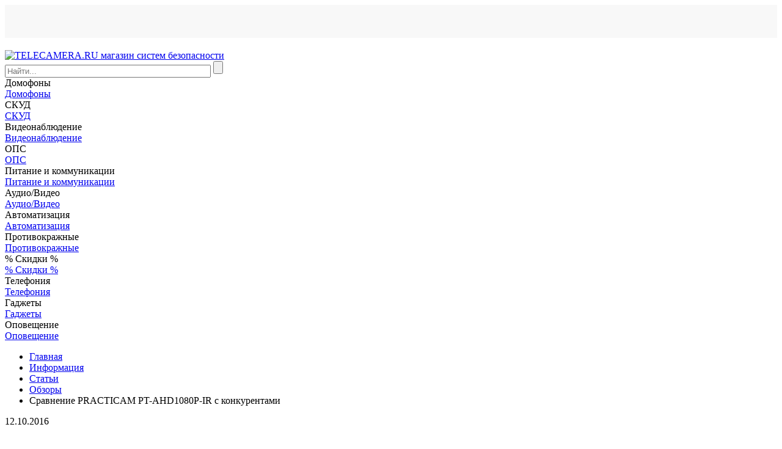

--- FILE ---
content_type: text/html; charset=windows-1251
request_url: https://www.telecamera.ru/content/articles/s6657/e49493/
body_size: 16687
content:
<!DOCTYPE html>
<html lang="ru">

<head>
    <!-- Google tag (gtag.js) -->
            <meta http-equiv="X-UA-Compatible" content="IE=edge">
    <meta name="viewport" content="width=device-width, initial-scale=1">
    <meta name="dcterms.modified" content="2026-01-21T20:54:43+03:00">
    <title>Сравнение PRACTICAM PT-AHD1080P-IR с конкурентами</title>
    <link rel="apple-touch-icon" sizes="57x57" href="/apple-touch-icon-57x57.png">
    <link rel="apple-touch-icon" sizes="60x60" href="/apple-touch-icon-60x60.png">
    <link rel="apple-touch-icon" sizes="72x72" href="/apple-touch-icon-72x72.png">
    <link rel="apple-touch-icon" sizes="76x76" href="/apple-touch-icon-76x76.png">
    <link rel="apple-touch-icon" sizes="114x114" href="/apple-touch-icon-114x114.png">
    <link rel="apple-touch-icon" sizes="120x120" href="/apple-touch-icon-120x120.png">
    <link rel="apple-touch-icon" sizes="144x144" href="/apple-touch-icon-144x144.png">
    <link rel="apple-touch-icon" sizes="152x152" href="/apple-touch-icon-152x152.png">
    <link rel="apple-touch-icon" sizes="180x180" href="/apple-touch-icon-180x180.png">
    <link rel="icon" type="image/png" href="/favicon-32x32.png" sizes="32x32">
    <link rel="icon" type="image/png" href="/android-chrome-192x192.png" sizes="192x192">
    <link rel="icon" type="image/png" href="/favicon-96x96.png" sizes="96x96">
    <link rel="icon" type="image/png" href="/favicon-16x16.png" sizes="16x16">
    <link rel="manifest" href="/manifest.json">
    <meta name="msapplication-TileColor" content="#da532c">
    <meta name="msapplication-TileImage" content="/mstile-144x144.png">
    <meta name="theme-color" content="#ffffff">
    <script data-skip-moving="true" src="/bitrix/templates/ru/js/jquery.min.js"></script>
                                                        <meta property="fb:app_id" content="760816640747198">

    <meta property="og:title" content="Сравнение PRACTICAM PT-AHD1080P-IR с конкурентами">
    <meta property="og:description" content="Сравнение PRACTICAM PT-AHD1080P-IR с конкурентами">
    <meta property="og:image" content="https://www.telecamera.ru/bitrix/templates/ru/images/logo.png">
    <meta property="og:type" content="website">
    <meta property="og:site_name" content="TELECAMERA.RU — поставщик систем безопасности">
    <meta property="og:url" content="https://www.telecamera.ru/s6657/e49493/">
    <meta property="og:locale" content="ru_RU">
    <meta http-equiv="Content-Type" content="text/html; charset=windows-1251" />
<meta name="robots" content="index, follow" />
<meta name="description" content="Сравнение PRACTICAM PT-AHD1080P-IR с конкурентами" />
<link rel="canonical" href="https://www.telecamera.ru/s6657/e49493/" />
<script type="text/javascript" data-skip-moving="true">(function(w, d, n) {var cl = "bx-core";var ht = d.documentElement;var htc = ht ? ht.className : undefined;if (htc === undefined || htc.indexOf(cl) !== -1){return;}var ua = n.userAgent;if (/(iPad;)|(iPhone;)/i.test(ua)){cl += " bx-ios";}else if (/Windows/i.test(ua)){cl += ' bx-win';}else if (/Macintosh/i.test(ua)){cl += " bx-mac";}else if (/Linux/i.test(ua) && !/Android/i.test(ua)){cl += " bx-linux";}else if (/Android/i.test(ua)){cl += " bx-android";}cl += (/(ipad|iphone|android|mobile|touch)/i.test(ua) ? " bx-touch" : " bx-no-touch");cl += w.devicePixelRatio && w.devicePixelRatio >= 2? " bx-retina": " bx-no-retina";var ieVersion = -1;if (/AppleWebKit/.test(ua)){cl += " bx-chrome";}else if (/Opera/.test(ua)){cl += " bx-opera";}else if (/Firefox/.test(ua)){cl += " bx-firefox";}ht.className = htc ? htc + " " + cl : cl;})(window, document, navigator);</script>


<link href="/bitrix/js/intranet/intranet-common.min.css?166730916461199" type="text/css"  rel="stylesheet" />
<link href="/bitrix/css/main/bootstrap.css?1691226701140472" type="text/css"  rel="stylesheet" />
<link href="/bitrix/js/ui/design-tokens/dist/ui.design-tokens.min.css?167395167022029" type="text/css"  rel="stylesheet" />
<link href="/bitrix/js/ui/fonts/opensans/ui.font.opensans.min.css?16673091372320" type="text/css"  rel="stylesheet" />
<link href="/bitrix/js/main/popup/dist/main.popup.bundle.min.css?167213991925089" type="text/css"  rel="stylesheet" />
<link href="/bitrix/js/altasib.errorsend/css/window.css?16418887324771" type="text/css"  rel="stylesheet" />
<link href="/bitrix/cache/css/s1/ru/page_53e0cd87e6691d2ba3860e13eb6b8b9e/page_53e0cd87e6691d2ba3860e13eb6b8b9e_v1.css?176894157673960" type="text/css"  rel="stylesheet" />
<link href="/bitrix/cache/css/s1/ru/template_c189e055b797b962dc22215882fef37f/template_c189e055b797b962dc22215882fef37f_v1.css?1768938642118053" type="text/css"  data-template-style="true" rel="stylesheet" />
<link href="/bitrix/panel/main/popup.min.css?167213991920774" type="text/css"  data-template-style="true"  rel="stylesheet" />







<link rel="stylesheet" type="text/css" href="/bitrix/themes/.default/webdebug.ruble/webdebug.ruble.a.css" />
        <!-- Google Analytics -->
    <script data-skip-moving="true">
        (function(i, s, o, g, r, a, m) {
            i['GoogleAnalyticsObject'] = r;
            i[r] = i[r] ||
                function() {
                    (i[r].q = i[r].q || []).push(arguments)
                }, i[r].l = 1 * new Date();
            a = s.createElement(o),
                m = s.getElementsByTagName(o)[0];
            a.async = 1;
            a.src = g;
            m.parentNode.insertBefore(a, m)
        })(window, document, 'script', '//www.google-analytics.com/analytics.js', 'ga');
        ga('create', 'UA-59100796-1', 'auto');
        ga('require', 'displayfeatures');
        ga('require', 'ec');
    </script>

    <!-- End Google Analytics -->

    </head>

<body itemscope itemtype="https://schema.org/WebPage">
    <div id="panel"></div>
<div id="top_menu" style="height: 54px; margin-bottom: 20px; background: #f8f8f8"></div>
                            <header class="header container-fluid" itemscope itemtype="https://schema.org/WPHeader">
            <div class="row fixed-block">
                <div class="sub-header-2">
                    <div class="container">
                        <div class="row">
                            <div class="col-lg-3 col-md-3 col-xs-12" id="logo-block">
                                <a class="header-logo margin-r-0" href="/"><img class="img-responsive logo" src="/bitrix/templates/ru/images/logo.png" itemprop="image" alt="TELECAMERA.RU магазин систем безопасности" title="TELECAMERA.RU магазин систем безопасности"></a>
                            </div>
                            <div class="col-lg-6 col-md-6 col-xs-12">
                                <div class="search-form">
<form action="/search/index.php">
	            	<div id="title-search-top">
	<form action="/search/index.php">
        <input name="q" id="title-search-input-top" value="" class="form-control input-lg" type="text" size="40" maxlength="100" autocomplete="off" placeholder="Найти...">
        <input  name="s" type="submit" value="" />
	</form>
	</div>
	</form>
</div>                            </div>
                            <div class="col-lg-3 col-md-3 col-xs-12">
                                <div id="basket">
                                                                    </div>
                            </div>
                        </div>
                        <div class="row">
                            <div class="col-lg-12 breadcrumb-top"></div>
                        </div>
                    </div>
                </div>
            </div>
        </header>

        <nav>
	<!-- <h1 hidden>Навигация по сайту</h1> -->
	<div class="container">
		<div class="owl-carousel owl-theme navigation" role="navigation" data-hash="bafa83b11c1299d4a98a12b4cf36a0bb" data-sectionid="6657">
						     <div class="item visible-touchdevs" data-sub-navigation="menu_97">Домофоны</div>
				<a class="item hidden-touchdevs" href="/catalog/Domofony/" role="link" data-sub-navigation="menu_97">Домофоны</a>
							     <div class="item visible-touchdevs" data-sub-navigation="menu_126">СКУД</div>
				<a class="item hidden-touchdevs" href="/catalog/Kontrol_dostupa/" role="link" data-sub-navigation="menu_126">СКУД</a>
							     <div class="item visible-touchdevs" data-sub-navigation="menu_112">Видеонаблюдение</div>
				<a class="item hidden-touchdevs" href="/catalog/Videonablyudenie/" role="link" data-sub-navigation="menu_112">Видеонаблюдение</a>
							     <div class="item visible-touchdevs" data-sub-navigation="menu_243">ОПС</div>
				<a class="item hidden-touchdevs" href="/catalog/Okhranno_pozharnaya_signalizaciya/" role="link" data-sub-navigation="menu_243">ОПС</a>
							     <div class="item visible-touchdevs" data-sub-navigation="menu_166">Питание и коммуникации</div>
				<a class="item hidden-touchdevs" href="/catalog/Pitanie_i_kommunikacii/" role="link" data-sub-navigation="menu_166">Питание и коммуникации</a>
							     <div class="item visible-touchdevs" data-sub-navigation="menu_4816">Аудио/Видео</div>
				<a class="item hidden-touchdevs" href="/catalog/Audio_Video/" role="link" data-sub-navigation="menu_4816">Аудио/Видео</a>
							     <div class="item visible-touchdevs" data-sub-navigation="menu_1276">Автоматизация</div>
				<a class="item hidden-touchdevs" href="/catalog/Avtomatizaciya/" role="link" data-sub-navigation="menu_1276">Автоматизация</a>
							     <div class="item visible-touchdevs" data-sub-navigation="menu_2456">Противокражные</div>
				<a class="item hidden-touchdevs" href="/catalog/Protivokrazhnye_sistemy/" role="link" data-sub-navigation="menu_2456">Противокражные</a>
							     <div class="item visible-touchdevs" data-sub-navigation="menu_6295">% Скидки %</div>
				<a class="item hidden-touchdevs" href="/catalog/Skidki/" role="link" data-sub-navigation="menu_6295">% Скидки %</a>
							     <div class="item visible-touchdevs" data-sub-navigation="menu_6303">Телефония</div>
				<a class="item hidden-touchdevs" href="/catalog/Telefoniya/" role="link" data-sub-navigation="menu_6303">Телефония</a>
							     <div class="item visible-touchdevs" data-sub-navigation="menu_3775">Гаджеты</div>
				<a class="item hidden-touchdevs" href="/catalog/Gadzhety/" role="link" data-sub-navigation="menu_3775">Гаджеты</a>
							     <div class="item visible-touchdevs" data-sub-navigation="menu_4497">Оповещение</div>
				<a class="item hidden-touchdevs" href="/catalog/Opoveschenie/" role="link" data-sub-navigation="menu_4497">Оповещение</a>
						</div>
	</div>
	<div class="sub-navigation">
        <div class="container">
							<h2 hidden>Домофоны</h2>
				
				<div class="row sub-menu_97">
				</div>
								<h2 hidden>СКУД</h2>
				
				<div class="row sub-menu_126">
				</div>
								<h2 hidden>Видеонаблюдение</h2>
				
				<div class="row sub-menu_112">
				</div>
								<h2 hidden>ОПС</h2>
				
				<div class="row sub-menu_243">
				</div>
								<h2 hidden>Питание и коммуникации</h2>
				
				<div class="row sub-menu_166">
				</div>
								<h2 hidden>Аудио/Видео</h2>
				
				<div class="row sub-menu_4816">
				</div>
								<h2 hidden>Автоматизация</h2>
				
				<div class="row sub-menu_1276">
				</div>
								<h2 hidden>Противокражные</h2>
				
				<div class="row sub-menu_2456">
				</div>
								<h2 hidden>% Скидки %</h2>
				
				<div class="row sub-menu_6295">
				</div>
								<h2 hidden>Телефония</h2>
				
				<div class="row sub-menu_6303">
				</div>
								<h2 hidden>Гаджеты</h2>
				
				<div class="row sub-menu_3775">
				</div>
								<h2 hidden>Оповещение</h2>
				
				<div class="row sub-menu_4497">
				</div>
							<div class="slide up alt sub-navigation-close visible-touchdevs">
                <div class="circle"></div>
            </div>
		</div>
	</div>
</nav>

        <!--<div id="middle">-->
            <div class="container">
            <ul itemscope itemtype="http://schema.org/BreadcrumbList" class="breadcrumb tpl1"><li itemprop="itemListElement" itemscope itemtype="http://schema.org/ListItem"><a href="/" title="Главная" itemprop="item"><span itemprop="name">Главная</span><meta itemprop="position" content="0" /></a></li><li itemprop="itemListElement" itemscope itemtype="http://schema.org/ListItem"><a href="/content/" title="Информация" itemprop="item"><span itemprop="name">Информация</span><meta itemprop="position" content="1" /></a></li><li itemprop="itemListElement" itemscope itemtype="http://schema.org/ListItem"><a href="/content/articles/" title="Статьи" itemprop="item"><span itemprop="name">Статьи</span><meta itemprop="position" content="2" /></a></li><li itemprop="itemListElement" itemscope itemtype="http://schema.org/ListItem"><a href="/content/articles/s6657/" title="Обзоры" itemprop="item"><span itemprop="name">Обзоры</span><meta itemprop="position" content="3" /></a></li><li class="active">Сравнение PRACTICAM PT-AHD1080P-IR с конкурентами</li></ul>        </div>
    
            <main class="container" itemprop="mainContentOfPage" itemscope itemtype="https://schema.org/WebPageElement">
        </div><!-- !container //-->
<div class="container-fluid" id="art-fluid">
	<div class="row">
	<div class="container">
	<div class="row news">
	<div class="col-lg-9 col-md-9 col-xs-12">
	<div class="news-detail">
					<span class="news-date-time">12.10.2016</span>
							<h1 class="title">Сравнение PRACTICAM PT-AHD1080P-IR с конкурентами</h1>
				<div class="news-text">
										При выборе бюджетной HD видеокамеры не стоит пренебрегать техническими показателями. Даже экономичная модель может обеспечить хорошее качество картинки и удобно монтироваться. Сравним 3 бюджетные уличные HD камеры: PRACTICAM PT-AHD1080P-IR и двух ее ближайших конкурентов.<br>
 <br>
<div class="table-responsive">
<table cellspacing="0" class="table table-striped table-responsive">
<tbody>
<tr>
	<td colspan="2" align="center">
 <b>Критерий сравнения</b>
	</td>
	<td align="left">
 <b>
		<p style="text-align: center;">
			 Значение
		</p>
 </b>
	</td>
	<td align="center">
 <b>балл</b>
	</td>
	<td align="left">
 <b>
		<p style="text-align: center;">
			 Значение
		</p>
 </b>
	</td>
	<td align="center">
 <b>балл</b>
	</td>
	<td align="left">
 <b>
		<p style="text-align: center;">
			 Значение
		</p>
 </b>
	</td>
	<td align="center">
 <b>балл</b>
	</td>
</tr>
<tr>
	<td colspan="2" align="center">
 <b>Наименование</b>
	</td>
	<td colspan="2" align="center">
		 PT-AHD1080P-IR
	</td>
	<td colspan="2" align="center">
		 Конкурент 1
	</td>
	<td colspan="2" align="center">
		 Конкурент 2
	</td>
</tr>
<tr>
	<td colspan="2" align="center">
 <b>Цена</b>
	</td>
	<td colspan="2" align="left">
		 3300 рублей
	</td>
	<td colspan="2" align="left">
		 2080 рублей
	</td>
	<td colspan="2" align="left">
		 3445 рублей
	</td>
</tr>
<tr>
	<td colspan="2" align="center">
 <b>Фото</b>
	</td>
	<td colspan="2" align="center">
 <img width="150" alt="11.png" src="/upload/medialibrary/28a/11.png" height="150"><br>
	</td>
	<td colspan="2" align="center">
 <img width="160" alt="PWTBT01_big.jpg" src="/upload/medialibrary/e9e/pwtbt01_big.jpg" height="100" title="PWTBT01_big.jpg"><br>
	</td>
	<td colspan="2" align="center">
 <img width="150" alt="svc-s77v.jpg" src="/upload/medialibrary/447/svc_s77v.jpg" height="150" title="svc-s77v.jpg"><br>
	</td>
</tr>
<tr>
	<td rowspan="5" align="center">
 <b style="writing-mode:vertical-rl">Изображение</b>
	</td>
	<td align="left">
		 <a class='tooltip_target' data-target-id='target-3_0'>Матрица</a>
	</td>
	<td align="left">
		 1/2,7” <a class='tooltip_target' data-target-id='target-5_0'>Zeeann</a> (Корея) для высокой детализации и чувствительности с минимальным количеством шумов в ночное время.
	</td>
	<td align="center">
		 3
	</td>
	<td align="left">
		 1/2.8" SmartSens (Китай): самый дешевый сенсор с минимальной чувствительностью и посредственной цветопередачей
	</td>
	<td align="center">
		 3
	</td>
	<td align="left">
		 1/2.8" Sony <a class='tooltip_target' data-target-id='target-7_0'>Exmor</a> IMX322
	</td>
	<td align="center">
		 5
	</td>
</tr>
<tr>
	<td align="left">
		 Видеостандарты
	</td>
	<td align="left">
		 <a class='tooltip_target' data-target-id='target-9_0'>AHD</a>
	</td>
	<td align="center">
		 2
	</td>
	<td align="left">
		 <a class='tooltip_target' data-target-id='target-9_0'>AHD</a> + 960H
	</td>
	<td align="center">
		 4
	</td>
	<td align="left">
		 4 in 1
	</td>
	<td align="center">
		 5
	</td>
</tr>
<tr>
	<td align="left">
		 Угол обзора
	</td>
	<td align="left">
		 76°
	</td>
	<td align="center">
		 4
	</td>
	<td align="left">
		 75°
	</td>
	<td align="center">
		 4
	</td>
	<td align="left">
		 75°
	</td>
	<td align="center">
		 4
	</td>
</tr>
<tr>
	<td align="left">
		 Чувствительность
	</td>
	<td align="left">
		 0,05 лк
	</td>
	<td align="center">
		 4
	</td>
	<td align="left">
		 0,01 лк заявлено (в реальности хуже)
	</td>
	<td align="center">
		 3
	</td>
	<td align="left">
		 0,05 лк
	</td>
	<td align="center">
		 5
	</td>
</tr>
<tr>
	<td align="left">
		 Настройки
	</td>
	<td align="left">
		 COC (через меню регистратора)
	</td>
	<td align="center">
		 4
	</td>
	<td align="left">
		 COC (через меню регистратора)
	</td>
	<td align="center">
		 4
	</td>
	<td align="left">
		 OSD (кнопочное управление настройками)
	</td>
	<td align="center">
		 4
	</td>
</tr>
<tr>
	<td rowspan="2" align="center">
 <b style="writing-mode:vertical-rl">Подсветка</b>
	</td>
	<td align="left">
		 Тип
	</td>
	<td align="left">
		 Обычные ИК-диоды (36 шт)
	</td>
	<td align="center">
		 3
	</td>
	<td align="left">
		 Обычные ИК-диоды (24 шт)
	</td>
	<td align="center">
		 2
	</td>
	<td align="left">
		 ИК-подсветка 3 поколения
	</td>
	<td align="center">
		 5
	</td>
</tr>
<tr>
	<td align="left">
		 Дальность
	</td>
	<td align="left">
		 Гарантировано Более 20 м
	</td>
	<td align="center">
		 4
	</td>
	<td align="left">
		 15 м / 20 м (данные в инструкции и на сайте расходятся)
	</td>
	<td align="center">
		 3
	</td>
	<td align="left">
		 30 м
	</td>
	<td align="center">
		 5
	</td>
</tr>
<tr>
	<td rowspan="2" align="center">
 <b style="writing-mode:vertical-rl">Защита</b>
	</td>
	<td align="left">
		 От влаги
	</td>
	<td align="left">
		 IP66 + доп. Герметизация кабельных вводов и влагопоглотитель внутри
	</td>
	<td align="center">
		 5
	</td>
	<td align="left">
		 стандартный корпус IP66
	</td>
	<td align="center">
		 4
	</td>
	<td align="left">
		 стандартный корпус IP66
	</td>
	<td align="center">
		 4
	</td>
</tr>
<tr>
	<td align="left">
		 От электрических воздействий
	</td>
	<td align="left">
		 Схема защиты от колебаний питания в диапазоне 8-25 В
	</td>
	<td align="center">
		 5
	</td>
	<td align="left">
		 нет
	</td>
	<td align="center">
		 0
	</td>
	<td align="left">
		 нет
	</td>
	<td align="center">
		 0
	</td>
</tr>
<tr>
	<td rowspan="2" align="center">
 <b style="writing-mode:vertical-rl">Корпус и внешний вид</b>
	</td>
	<td align="left">
		 Дизайн
	</td>
	<td align="left">
		 Фирменный, эксклюзивный дизайн
	</td>
	<td align="center">
		 5
	</td>
	<td align="left">
		 Публичный
	</td>
	<td align="center">
		 3
	</td>
	<td align="left">
		 Фирменный, эксклюзивный дизайн
	</td>
	<td align="center">
		 5
	</td>
</tr>
<tr>
	<td align="left">
		 Кронштейн
	</td>
	<td align="left">
		 <a class='tooltip_target' data-target-id='target-12_0'>3-AXIS</a>, усиленный
	</td>
	<td align="center">
		 4
	</td>
	<td align="left">
		 <a class='tooltip_target' data-target-id='target-12_0'>3-AXIS</a>, тонкий
	</td>
	<td align="center">
		 3
	</td>
	<td align="left">
		 <a class='tooltip_target' data-target-id='target-12_0'>3-AXIS</a>
	</td>
	<td align="center">
		 4
	</td>
</tr>
<tr>
	<td colspan="2" align="center">
 <b>Инструкция</b>
	</td>
	<td align="left">
		 Полная с описанием настроек и процесса установки
	</td>
	<td align="center">
		 5
	</td>
	<td align="left">
		 краткая, на один разворот
	</td>
	<td align="center">
		 2
	</td>
	<td align="left">
		 краткая, на один разворот
	</td>
	<td align="center">
		 3
	</td>
</tr>
<tr>
	<td colspan="2" align="center">
 <b>Цена</b>
	</td>
	<td colspan="2" align="left">
		 3300 рублей
	</td>
	<td colspan="2" align="left">
		 2080 рублей
	</td>
	<td colspan="2" align="left">
		 3445 рублей
	</td>
</tr>
<tr>
	<td colspan="2" align="left" style="background-color:#41cb52;">
 <b>ОБЩИЙ БАЛЛ</b> <br>
	</td>
	<td colspan="2" align="left">
 <b>48</b>
	</td>
	<td colspan="2" align="left">
 <b>35</b>
	</td>
	<td colspan="2" align="left">
 <b>49</b>
	</td>
</tr>
</tbody>
</table>
</div>
<h2>Вывод</h2>
 Конкурент1 имеет более низкую цену, однако, это достигается путем применения самых недорогих комплектующих. Начиная от <a class='tooltip_target' data-target-id='target-16_0'>матрицы</a> китайского производства, заканчивая бюджетным корпусом с ненадежным кронштейном. Камера PRACTICAM имеет хорошую дальность подсветки за счет применения 36 светодиодов, усиленный и удлиненный кронштейн, который обеспечит более эффективное наблюдение периметра, что является основной областью применения цилиндрических уличных камер. К плюсам PRACTICAM также стоит отнести наличие дополнительных систем климатической и электрической защиты.<br>
 <br>
 Конкурент2 по общему баллу близок к камере PRACTICAM и немного превосходит ее за счет сенсора SONY и мощной подсветки. Однако, камера PRACTICAM также имеет хорошую дальность подсветки за счет применения 36 светодиодов, имеет усиленный и удлиненный кронштейн, который обеспечит более эффективное наблюдение периметра, что является основной областью применения цилиндрических уличных камер. К плюсам PRACTICAM также стоит отнести наличие дополнительных систем климатической и электрической защиты, а также более низкую цену.<br>
            <div class="products ajax-loading" id="section6665"></div>
                        <div class='tooltip-glossary' id='target-3_0'><p><b>Матрица</b></p>Матрица - двумерный &#40;то есть состоящий из строк и столбцов&#41; массив светочувствительных &#40;либо термочувствительных&#41; элементов, преобразующих свет в электрический заряд.<br><a href='/glossary/Matrica/' target='_blank'>Статья в глоссарии</a></div> <div class='tooltip-glossary' id='target-5_0'><p><b>ZeeAnn</b></p>Южнокорейский производитель матриц для видеокамер.<br><a href='/glossary/ZeeAnn/' target='_blank'>Статья в глоссарии</a></div> <div class='tooltip-glossary' id='target-7_0'><p><b>Exmor</b></p>&quot;Exmor&quot; – это название технологии фирмы &quot;Sony&quot;, реализованной на некоторых из КМОП-матрицах. Она выполняет аналогово-цифровое преобразование сигналов на кристалле и двухступенчатое шумопонижение параллельно на каждом столбце КМОП.<br><a href='/glossary/Exmor/' target='_blank'>Статья в глоссарии</a></div> <div class='tooltip-glossary' id='target-9_0'><p><b>AHD (англ. Analog High Definition)</b></p>Analog High Definition – это технология передачи HD/Full HD видеоизображения, звука и управляющих сигналов по обычному коаксиальному кабелю на расстояние 500 м без потерь качества и задержек.<br><a href='/glossary/AHD/' target='_blank'>Статья в глоссарии</a></div> <div class='tooltip-glossary' id='target-12_0'><p><b>3-AXIS</b></p>Купольная видеокамера, обеспечивающая поворот, наклон и разворот объектива вокруг его оптической оси при установке камеры на горизонтальную либо вертикальную поверхность, позволяя выровнять по горизонту зону наблюдения.<br><a href='/glossary/3_AXIS/' target='_blank'>Статья в глоссарии</a></div> <div class='tooltip-glossary' id='target-16_0'><p><b>Матрица</b></p>Матрица - двумерный &#40;то есть состоящий из строк и столбцов&#41; массив светочувствительных &#40;либо термочувствительных&#41; элементов, преобразующих свет в электрический заряд.<br><a href='/glossary/Matrica/' target='_blank'>Статья в глоссарии</a></div>				</div>
		<div class="clearfix"></div>
		<br />
			</div>
	</div>
	<div class="col-lg-3 col-md-3 col-xs-12">
				<div class="right-block">
			<div class="list">
						<p class="title">Разделы каталога</p>
			<div class="section-tags">
										<a href="/catalog/Videonablyudenie/HD_videonablyudenie/AHD_videokamery/Ulichnye/PRACTICAM/">PRACTICAM</a>
						</div>
												<p class="title">Вендоры</p>
			<div class="section-tags">
									<a href="/vendor/PRACTICAM/">PRACTICAM</a>
							</div>
						</div>
		</div>
				<div class="hidden-xx owl-carousel owl-theme banners">
					<div class="item owl-banner">
			<a href="https://www.telecamera.ru/catalog/Videonablyudenie/IP_videonablyudenie/tag/REDLINE/" role="link" ><img src="/upload/alexkova.rklite/72f/8652tsy8krfw711eqv156qsxxmds47lj/REDLINE_AIR_V.png" alt="REDLINE AIR (видеонаблюдение)"></a>
		</div>
	</div>	</div>
</div>

			<div class="rating-block">
		<div class="iblock-vote" id="vote_49493">

<table border="0" cellspacing="0" cellpadding="0">
	<tr>
										<td><div id="vote_49493_0" class="star-active star-empty" title="1" onmouseover="voteScript.trace_vote(this, true);" onmouseout="voteScript.trace_vote(this, false)" onclick="voteScript.do_vote(this, 'vote_49493', {'SESSION_PARAMS':'6c08e692252ecc03c4f4f8261225f143','PAGE_PARAMS':{'ELEMENT_ID':'49493'},'sessid':'75dc0a9c6850902e9df15aab68e83ceb','AJAX_CALL':'Y'})"></div></td>
							<td><div id="vote_49493_1" class="star-active star-empty" title="2" onmouseover="voteScript.trace_vote(this, true);" onmouseout="voteScript.trace_vote(this, false)" onclick="voteScript.do_vote(this, 'vote_49493', {'SESSION_PARAMS':'6c08e692252ecc03c4f4f8261225f143','PAGE_PARAMS':{'ELEMENT_ID':'49493'},'sessid':'75dc0a9c6850902e9df15aab68e83ceb','AJAX_CALL':'Y'})"></div></td>
							<td><div id="vote_49493_2" class="star-active star-empty" title="3" onmouseover="voteScript.trace_vote(this, true);" onmouseout="voteScript.trace_vote(this, false)" onclick="voteScript.do_vote(this, 'vote_49493', {'SESSION_PARAMS':'6c08e692252ecc03c4f4f8261225f143','PAGE_PARAMS':{'ELEMENT_ID':'49493'},'sessid':'75dc0a9c6850902e9df15aab68e83ceb','AJAX_CALL':'Y'})"></div></td>
							<td><div id="vote_49493_3" class="star-active star-empty" title="4" onmouseover="voteScript.trace_vote(this, true);" onmouseout="voteScript.trace_vote(this, false)" onclick="voteScript.do_vote(this, 'vote_49493', {'SESSION_PARAMS':'6c08e692252ecc03c4f4f8261225f143','PAGE_PARAMS':{'ELEMENT_ID':'49493'},'sessid':'75dc0a9c6850902e9df15aab68e83ceb','AJAX_CALL':'Y'})"></div></td>
							<td><div id="vote_49493_4" class="star-active star-empty" title="5" onmouseover="voteScript.trace_vote(this, true);" onmouseout="voteScript.trace_vote(this, false)" onclick="voteScript.do_vote(this, 'vote_49493', {'SESSION_PARAMS':'6c08e692252ecc03c4f4f8261225f143','PAGE_PARAMS':{'ELEMENT_ID':'49493'},'sessid':'75dc0a9c6850902e9df15aab68e83ceb','AJAX_CALL':'Y'})"></div></td>
									<td class="vote-result"><div id="wait_vote_49493">(Нет голосов)</div></td>
		</tr>
</table>
</div>		</div>
				<div class="articles ajax-loading"></div>
				            <div class="reviews_block">
                <hr />
                <h2>Обсуждение, вопросы</h2>
				


<a name="discussion_form"></a>
<div id="discussion">
    <div class="row">
        <div class="col-xs-12 col-sm-8 col-sm-offset-2 col-md-6 col-md-offset-3 text-center">
            <a class="btn btn-success" href="#" id="auth_link"><span class="glyphicon glyphicon-send margin-r-10"></span><span>Задать вопрос...</span></a>
        </div>
    </div>
</div>
<div id="authModal" class="modal fade" tabindex="-1" role="dialog" aria-labelledby="authModalLabel" aria-hidden="true">
    <div class="modal-dialog modal-sm">
        <div class="modal-content">
            <div class="modal-header">
                <button type="button" class="close" data-dismiss="modal" aria-label="Close"><span class="glyphicon glyphicon-remove" aria-hidden="true"></span></button>
                <div class="modal-title" id="authModalLabel">Войти на сайт</div>
            </div>
            <div class="modal-body"></div>
        </div>
    </div>
</div>

            </div>
		
	<div class="clearfix" style="height: 50px"></div>
	</div>
	</div>
</div>
<div><!-- container //-->	</main>
<!--</div>  // id=middle //-->
	<footer>
		<div class="container">
			<div class="row" lang="ru">
				<div class="col-xs-6 col-sm-3">
										<div class="footer-h2"><a class="center-block" id="bx_4145281613_97" href="/catalog/Domofony/" role="link">Домофоны</a></div>
						<div class="footer-h2"><a class="center-block" id="bx_4145281613_126" href="/catalog/Kontrol_dostupa/" role="link">Контроль доступа</a></div>
						<div class="footer-h2"><a class="center-block" id="bx_4145281613_112" href="/catalog/Videonablyudenie/" role="link">Видеонаблюдение</a></div>
						<div class="footer-h2"><a class="center-block" id="bx_4145281613_243" href="/catalog/Okhranno_pozharnaya_signalizaciya/" role="link">Охранно-пожарная сигнализация</a></div>
						<div class="footer-h2"><a class="center-block" id="bx_4145281613_166" href="/catalog/Pitanie_i_kommunikacii/" role="link">Питание и коммуникации</a></div>
						<div class="footer-h2"><a class="center-block" id="bx_4145281613_4816" href="/catalog/Audio_Video/" role="link">Аудио/Видео</a></div>
						<div class="footer-h2"><a class="center-block" id="bx_4145281613_1276" href="/catalog/Avtomatizaciya/" role="link">Автоматизация</a></div>
						<div class="footer-h2"><a class="center-block" id="bx_4145281613_2456" href="/catalog/Protivokrazhnye_sistemy/" role="link">Противокражные системы</a></div>
						<div class="footer-h2"><a class="center-block" id="bx_4145281613_6295" href="/catalog/Skidki/" role="link">Скидки</a></div>
						<div class="footer-h2"><a class="center-block" id="bx_4145281613_6303" href="/catalog/Telefoniya/" role="link">Телефония</a></div>
						<div class="footer-h2"><a class="center-block" id="bx_4145281613_3775" href="/catalog/Gadzhety/" role="link">Гаджеты</a></div>
						<div class="footer-h2"><a class="center-block" id="bx_4145281613_4497" href="/catalog/Opoveschenie/" role="link">Оповещение</a></div>
								</div>
				<div class="col-xs-6 col-sm-3">
					
					<div style="footerS-h2"><a class="center-block" href="/content/faq/index.php?SECTION_ID=1602" role="link">Доставка</a></div>
					<div style="footerS-h2"><a class="center-block" href="/content/faq/index.php?SECTION_ID=1602#37487" role="link">Оплата</a></div>
					<div style="footerS-h2"><a class="center-block" href="/content/faq/index.php?SECTION_ID=1603" role="link">Гарантия и сервис</a></div>
					<div style="footerS-h2"><a class="center-block" href="/content/faq/?SECTION_ID=1603#49088" role="link">Возврат и обмен</a></div>
					<div style="footerS-h2"><a class="center-block" href="/about/" role="link">О нас</a></div>
					<div style="footerS-h2"><a class="center-block" href="/about/contacts/" role="link">Контакты</a></div>
					<div style="footerS-h2"><a class="center-block" href="/content/news/" role="link">Новости</a></div>
					<div style="footerS-h2"><a class="center-block active" href="/content/articles/" role="link">Статьи</a></div>
					<div style="footerS-h2"><a class="center-block" href="http://www.telecamera.ru/map.php" role="link">Карта сайта</a></div>
						</div>
				<div class="clearfix visible-xs-block">
				</div>
				<div class="col-sm-3 text-center-xs">
					<hr class="opacity25 visible-xs-block">
					<div id="phones_block">
											</div>
					<div class="text-uppercase footer-h2">График работы офисов:</div>
					<div class="margin-b-10"><small>[Нарвская]</small><br>пн-пт с 9:00 до 18:00</div>
					<div class="margin-b-10"><small>[Комендантский]</small><br>пн-пт с 11:00 до 18:00</div>
					<a href="https://www.telecamera.ru/about/contacts/1970/"><span class="glyphicon glyphicon-map-marker" aria-hidden="true"></span> Показать на карте</a>
				</div>
				<div class="col-sm-3 text-center-xs">
					<div class="footer-h2">Отзывы покупателей</div>
					<a href="https://clck.yandex.ru/redir/dtype=stred/pid=47/cid=73582/path=dynamic.150x101/*https://market.yandex.ru/shop--telecamera-ru/11098/reviews"> <img src="/bitrix/templates/ru/images/rating_5_2.jpg" border="0" alt="Читайте отзывы покупателей и оценивайте качество магазина TELECAMERA.RU на Яндекс.Маркете" /> </a>
				</div>
			</div>
			<hr class="opacity25 visible-xs-block margin-b-10">
			<div class="text-center margin-t-10">Нашли ошибку в тексте? <span class="turnout">Выделите ее</span> и нажмите <b>Ctrl+Enter</b></div>
			<hr class="margin-t-10 opacity25">
			<div class="row">
				<div class="col-sm-4 text-left">
					<a href="/" role="link"><img src="/bitrix/templates/ru/images/logo-telecamera.svg" height="40" alt="ТЕЛЕКАМЕРА - Поставщик систем безопасности"></a>
				</div>
				<div class="col-sm-4 text-center margin-b-10">
					&copy; 2006–2025 ООО «ТЕЛЕКАМЕРА»
				</div>
				<div class="col-sm-4 text-right">
										<a class="margin-r-10" href="https://vk.com/telecamera" target="_blank" title="Группа Телекамера.ру в ВК" role="link">
						<img class="margin-b-10" src="/bitrix/templates/ru/images/logo-vk.svg" height="32px" alt="ВКонтакте">
					</a>
					<a href="https://www.youtube.com/user/TelecameraTV" target="_blank" title="Телекамера.ру на YouTube" role="link">
						<img class="margin-b-10" src="/bitrix/templates/ru/images/logo-yt.svg" height="32px" alt="YouTube">
					</a>
				</div>
			</div>
		</div>
	</footer>

<!-- Yandex.Metrika counter -->
<noscript>
	<div><img src="https://mc.yandex.ru/watch/230980" style="position:absolute; left:-9999px;" alt="" /></div>
</noscript>
<!-- /Yandex.Metrika counter -->

<ul class="nav pull-right scroll-top">
	<li><a href="#" title="Прокрутить наверх"><i class="glyphicon glyphicon-chevron-up"></i></a></li>
</ul>
<script async src="https://www.googletagmanager.com/gtag/js?id=G-KS4W6QTF1W"></script>
<script>
        window.dataLayer = window.dataLayer || [];

        function gtag() {
            dataLayer.push(arguments);
        }
        gtag('js', new Date());

        gtag('config', 'G-KS4W6QTF1W');
    </script>
<script src="/bitrix/templates/ru/js/jquery.min.js"></script>

<script type="text/javascript">if(!window.BX)window.BX={};if(!window.BX.message)window.BX.message=function(mess){if(typeof mess==='object'){for(let i in mess) {BX.message[i]=mess[i];} return true;}};</script>
<script type="text/javascript">(window.BX||top.BX).message({'pull_server_enabled':'Y','pull_config_timestamp':'1667306887','pull_guest_mode':'N','pull_guest_user_id':'0'});(window.BX||top.BX).message({'PULL_OLD_REVISION':'Для продолжения корректной работы с сайтом необходимо перезагрузить страницу.'});</script>
<script type="text/javascript">(window.BX||top.BX).message({'JS_CORE_LOADING':'Загрузка...','JS_CORE_NO_DATA':'- Нет данных -','JS_CORE_WINDOW_CLOSE':'Закрыть','JS_CORE_WINDOW_EXPAND':'Развернуть','JS_CORE_WINDOW_NARROW':'Свернуть в окно','JS_CORE_WINDOW_SAVE':'Сохранить','JS_CORE_WINDOW_CANCEL':'Отменить','JS_CORE_WINDOW_CONTINUE':'Продолжить','JS_CORE_H':'ч','JS_CORE_M':'м','JS_CORE_S':'с','JSADM_AI_HIDE_EXTRA':'Скрыть лишние','JSADM_AI_ALL_NOTIF':'Показать все','JSADM_AUTH_REQ':'Требуется авторизация!','JS_CORE_WINDOW_AUTH':'Войти','JS_CORE_IMAGE_FULL':'Полный размер'});</script><script type="text/javascript" src="/bitrix/js/main/core/core.min.js?1672139919220366"></script><script>BX.setJSList(['/bitrix/js/main/core/core_ajax.js','/bitrix/js/main/core/core_promise.js','/bitrix/js/main/polyfill/promise/js/promise.js','/bitrix/js/main/loadext/loadext.js','/bitrix/js/main/loadext/extension.js','/bitrix/js/main/polyfill/promise/js/promise.js','/bitrix/js/main/polyfill/find/js/find.js','/bitrix/js/main/polyfill/includes/js/includes.js','/bitrix/js/main/polyfill/matches/js/matches.js','/bitrix/js/ui/polyfill/closest/js/closest.js','/bitrix/js/main/polyfill/fill/main.polyfill.fill.js','/bitrix/js/main/polyfill/find/js/find.js','/bitrix/js/main/polyfill/matches/js/matches.js','/bitrix/js/main/polyfill/core/dist/polyfill.bundle.js','/bitrix/js/main/core/core.js','/bitrix/js/main/polyfill/intersectionobserver/js/intersectionobserver.js','/bitrix/js/main/lazyload/dist/lazyload.bundle.js','/bitrix/js/main/polyfill/core/dist/polyfill.bundle.js','/bitrix/js/main/parambag/dist/parambag.bundle.js']);
</script>
<script type="text/javascript">(window.BX||top.BX).message({'JS_CORE_LOADING':'Загрузка...','JS_CORE_NO_DATA':'- Нет данных -','JS_CORE_WINDOW_CLOSE':'Закрыть','JS_CORE_WINDOW_EXPAND':'Развернуть','JS_CORE_WINDOW_NARROW':'Свернуть в окно','JS_CORE_WINDOW_SAVE':'Сохранить','JS_CORE_WINDOW_CANCEL':'Отменить','JS_CORE_WINDOW_CONTINUE':'Продолжить','JS_CORE_H':'ч','JS_CORE_M':'м','JS_CORE_S':'с','JSADM_AI_HIDE_EXTRA':'Скрыть лишние','JSADM_AI_ALL_NOTIF':'Показать все','JSADM_AUTH_REQ':'Требуется авторизация!','JS_CORE_WINDOW_AUTH':'Войти','JS_CORE_IMAGE_FULL':'Полный размер'});</script>
<script type="text/javascript">(window.BX||top.BX).message({'LANGUAGE_ID':'ru','FORMAT_DATE':'DD.MM.YYYY','FORMAT_DATETIME':'DD.MM.YYYY HH:MI:SS','COOKIE_PREFIX':'BITRIX_SM','SERVER_TZ_OFFSET':'10800','UTF_MODE':'N','SITE_ID':'s1','SITE_DIR':'/','USER_ID':'','SERVER_TIME':'1769018084','USER_TZ_OFFSET':'0','USER_TZ_AUTO':'Y','bitrix_sessid':'75dc0a9c6850902e9df15aab68e83ceb'});</script><script type="text/javascript"  src="/bitrix/cache/js/s1/ru/kernel_main/kernel_main_v1.js?1701456145171312"></script>
<script type="text/javascript" src="/bitrix/js/pull/protobuf/protobuf.min.js?164188871376433"></script>
<script type="text/javascript" src="/bitrix/js/pull/protobuf/model.min.js?164188871314190"></script>
<script type="text/javascript" src="/bitrix/js/main/core/core_promise.min.js?16418887122490"></script>
<script type="text/javascript" src="/bitrix/js/rest/client/rest.client.min.js?16418887239240"></script>
<script type="text/javascript" src="/bitrix/js/pull/client/pull.client.min.js?167213997548293"></script>
<script type="text/javascript" src="/bitrix/js/main/popup/dist/main.popup.bundle.min.js?167213991365492"></script>
<script type="text/javascript" src="/bitrix/js/main/cphttprequest.min.js?16418887123623"></script>
<script type="text/javascript">BX.setJSList(['/bitrix/js/main/pageobject/pageobject.js','/bitrix/js/main/core/core_window.js','/bitrix/js/main/core/core_fx.js','/bitrix/js/main/session.js','/bitrix/js/main/utils.js','/bitrix/js/main/date/main.date.js','/bitrix/js/main/core/core_date.js','/bitrix/js/main/core/core_dd.js','/bitrix/js/main/core/core_timer.js','/bitrix/js/main/dd.js','/bitrix/templates/ru/components/bitrix/news/articles/bitrix/news.detail/articles/script.js','/bitrix/templates/ru/components/kuznica/banner/adaptive/script.js','/bitrix/templates/ru/components/bitrix/catalog.top/ajax/script.min.js','/bitrix/templates/ru/components/avp/forum.topic.reviews/ajax/script.js','/bitrix/templates/ru/components/avp/forum.topic.reviews/list1/script.js','/bitrix/templates/ru/components/psa/sale.basket.basket.line/small/script.min.js','/bitrix/templates/ru/js/jquery.cookie.min.js','/bitrix/templates/ru/js/jquery.inputmask/dist/jquery.inputmask.bundle.min.js','/bitrix/templates/ru/js/bootstrap.min.js','/bitrix/templates/ru/js/tpl_lib.min.js','/bitrix/templates/ru/js/owl/owl.carousel.min.js','/bitrix/components/bitrix/search.title/script.js','/bitrix/templates/ru/components/bitrix/catalog.section.list/navbar-slick/script.js','/bitrix/templates/ru/js/slick-1.5.7/slick/slick.min.js','/bitrix/components/altasib/geobase.your.city/templates/.default/script.js','/bitrix/components/altasib/geobase.select.city/templates/.default/script.js']);</script>
<script type="text/javascript">BX.setCSSList(['/bitrix/templates/ru/components/bitrix/news/articles/style.css','/bitrix/templates/ru/components/bitrix/news/articles/bitrix/news.detail/articles/style.css','/bitrix/templates/ru/components/kuznica/banner/adaptive/style.css','/bitrix/templates/ru/components/bitrix/catalog.top/ajax/style.min.css','/bitrix/templates/ru/components/bitrix/news/articles/bitrix/iblock.vote/ajax/style.css','/bitrix/templates/ru/components/bitrix/news.list/articles_slider/style.css','/bitrix/templates/ru/components/avp/forum.topic.reviews/ajax/style.css','/bitrix/templates/ru/components/avp/forum.topic.reviews/list1/style.css','/bitrix/templates/ru/components/psa/sale.basket.basket.line/small/style.min.css','/bitrix/templates/ru/components/bitrix/menu/top_menu/style.min.css','/bitrix/templates/ru/components/bitrix/system.auth.form/.default/style.min.css','/bitrix/templates/ru/components/altasib/geobase.select.city/top_menu/style.min.css','/bitrix/templates/ru/js/owl/owl.carousel.css','/bitrix/templates/ru/js/owl/owl.theme.green.css','/bitrix/templates/ru/global.css','/bitrix/templates/ru/components/bitrix/search.form/.default/style.css','/bitrix/templates/ru/components/bitrix/search.title/.default/style.css','/bitrix/templates/ru/components/bitrix/catalog.section.list/navbar-slick/style.css','/bitrix/templates/ru/js/slick-1.5.7/slick/slick.css','/bitrix/templates/ru/components/bitrix/breadcrumb/template1/style.css','/bitrix/templates/ru/components/bitrix/catalog.section.list/bottom-sections/style.css','/bitrix/templates/ru/components/bitrix/menu/bottom-site/style.css','/bitrix/components/altasib/geobase.your.city/templates/.default/style.css','/bitrix/components/altasib/geobase.select.city/templates/.default/style.css','/bitrix/templates/ru/template_styles.css']);</script>
<script type="text/javascript">var ajaxMessages = {wait:"Загрузка..."}</script>
<script src="/bitrix/js/main/utils.js"></script>
<script src="/bitrix/components/bitrix/forum.interface/templates/popup/script.js"></script>
<script src="/bitrix/components/bitrix/forum.interface/templates/.default/script.js"></script>
<script type="text/javascript">
var ALXerrorLogoImgSrc='/bitrix/images/altasib.errorsend/altasib.errorsend.png';
var ALXerrorSendMessages={
	'head':'Найденная Вами ошибка в тексте',
	'footer':'<b>Отправить сообщение об ошибке редактору?</b><br/><span style="font-size:10px;color:#7d7d7d">(ваш браузер останется на той же странице)</span>',
	'comment':'Комментарий для редактора (необязательно)',
	'TitleForm':'Сообщение об ошибке',
	'ButtonSend':'Отправить',
	'LongText':'Вы выбрали слишком большой объем текста.',
	'LongText2':'Попробуйте ещё раз.',
	'text_ok':'Ваше сообщение отправлено.',
	'text_ok2':'Спасибо за внимание!'
}
</script>
<script type='text/javascript' async src='/bitrix/js/altasib.errorsend/error.js'></script>



<script type="text/javascript"  src="/bitrix/cache/js/s1/ru/template_024e9452c59684cc6ac1364bbeee38ec/template_024e9452c59684cc6ac1364bbeee38ec_v1.js?1768938906288208"></script>
<script type="text/javascript"  src="/bitrix/cache/js/s1/ru/page_19ba422706414439649064fd1ce4d4e8/page_19ba422706414439649064fd1ce4d4e8_v1.js?1768941533107244"></script>
<script type="text/javascript">var _ba = _ba || []; _ba.push(["aid", "0365a840f712326fff5695f28a0169c1"]); _ba.push(["host", "www.telecamera.ru"]); (function() {var ba = document.createElement("script"); ba.type = "text/javascript"; ba.async = true;ba.src = (document.location.protocol == "https:" ? "https://" : "http://") + "bitrix.info/ba.js";var s = document.getElementsByTagName("script")[0];s.parentNode.insertBefore(ba, s);})();</script>


<script>
        $.fn.bsTab = $.fn.tab.noConflict();
        $.fn.bsModal = $.fn.modal.noConflict();
        $.fn.bsCarousel = $.fn.carousel.noConflict();
        $.fn.bsPopover = $.fn.popover.noConflict();
        $.fn.bsTooltip = $.fn.tooltip.noConflict();
    </script>
<script>
	$(function() {
		$.ajax({
			url: "/ajax/block.php",
			type: "POST",
			data: ({
				ajax :"Y",
				block: "menu_top",
                show_panel: "Y",
                json: "Y",
				cur_page: window.location.href,
                referral: ''
			}),
			success: function(data){
                data = JSON.parse(data);
				if(data.menu_top) {
					var ts = '1768942800';
					if(ts) ts = '?'+ts;
					BX.loadScript('/bitrix/templates/ru/components/altasib/geobase.select.city/top_menu/script.min.js'+ts, function() {
						$('#top_menu').css({'display':'none'}).html(data.menu_top).fadeIn(300).attr({'style':''});
					});
				}
				if(data.panel) {
                    $('#panel').fadeIn(300);
                }
                else {
				    $('.content-manager-info').hide();
                }
			}
		}, "json");
		$('[data-toggle="tooltip"]').bsTooltip({container: 'body'});
	});
</script>


<script type="text/javascript">
            $(document).ready(function() {

                var owlProduct = $('.owl-carousel.product');
                owlProduct.owlCarousel({
                    loop: true,
                    margin: 10,
                    nav: false,
                    autoplay: true,
                    autoplayTimeout: 5000,
                    // autoplayHoverPause:true,
                    responsive: {
                        0: {
                            items: 1
                        }
                    }
                });
                owlProduct.on('mouseenter', function() {
                    owlProduct.trigger('stop.owl.autoplay');
                });
                owlProduct.on('mouseleave', function() {
                    owlProduct.trigger('play.owl.autoplay');
                });
                $('.owl-carousel.product .owl-stage-outer').append('<div class="owl-prev"></div><div class="owl-next"></div>');
                $('.owl-carousel.product .owl-prev').click(function() {
                    owlProduct.trigger('prev.owl.carousel');
                });
                $('.owl-carousel.product .owl-next').click(function() {
                    owlProduct.trigger('next.owl.carousel');
                });


                // Carusel fo top black navigation
                var owlNavigation = $('.owl-carousel.navigation');
                owlNavigation.owlCarousel({
                    loop: false,
                    margin: 0,
                    nav: false,
                    dots: false,
                    autoWidth: true,
                    responsive: {
                        768: {
                            items: 6,
                            slideBy: 6
                        }
                    },
                });
                $('.owl-carousel.navigation').append('<div class="owl-prev"></div><div class="owl-next"></div>');
                $('.owl-carousel.navigation .owl-prev').click(function() {
                    owlNavigation.trigger('prev.owl.carousel');
                });
                $('.owl-carousel.navigation .owl-next').click(function() {
                    owlNavigation.trigger('next.owl.carousel');
                });
                $('.owl-carousel.navigation .item').on('mouseenter', function() {
                    // console.log( this.getAttribute('data-sub-navigation') );
                    //$('main, header').removeClass('blur-off').addClass('blur-on');
                    $('.sub-navigation').show(300);
                    $('.sub-navigation .row').hide();
                    $('.sub-navigation .sub-' + this.getAttribute('data-sub-navigation')).show();

                });
                $('nav').on('mouseleave', function() {
                    //$('main, header').removeClass('blur-on').addClass('blur-off');
                    $('.sub-navigation .row').hide();
                    $('.sub-navigation').hide();
                });
                $('.sub-navigation-close').on('click', function() {
                    $('.sub-navigation .row').hide();
                    $('.sub-navigation').hide();
                });



                // Expand SECTIONS buttons
                $('.sections .slide .circle').on('click', function() {
                    if ($('.sections .slide.box').is(":visible")) {
                        $('.sections .slide.box').slideUp();
                        $('.sections .slide.up').addClass('down').removeClass('up');
                    } else {
                        $('.sections .slide.box').slideDown();
                        $('.sections .slide.down').addClass('up').removeClass('down');
                    }
                });

                // Carusel fo top banners
                var owlBanners = $('.owl-carousel.banners');
                owlBanners.owlCarousel({
                    loop: true,
                    margin: 10,
                    nav: false,
                    autoplay: true,
                    autoplayTimeout: 5000,
                    // autoplayHoverPause:true,
                    responsive: {
                        0: {
                            items: 1
                        }
                    }
                });
                owlBanners.on('mouseenter', function() {
                    owlBanners.trigger('stop.owl.autoplay');
                });
                owlBanners.on('mouseleave', function() {
                    owlBanners.trigger('play.owl.autoplay');
                });
                $('.owl-carousel.banners .owl-stage-outer').append('<div class="owl-prev"></div><div class="owl-next"></div>');
                $('.owl-carousel.banners .owl-prev').click(function() {
                    owlBanners.trigger('prev.owl.carousel');
                });
                $('.owl-carousel.banners .owl-next').click(function() {
                    owlBanners.trigger('next.owl.carousel');
                });

                // Carusel for new arrivals
                var owlNewarrs = $('.owl-carousel.newarrs');
                owlNewarrs.owlCarousel({
                    loop: true,
                    margin: 10,
                    dots: false,
                    responsiveClass: true,
                    responsive: {
                        0: {
                            items: 1,
                            nav: false
                        },
                        640: {
                            items: 2,
                            nav: false
                        },
                        992: {
                            items: 3,
                            nav: false
                        },
                    }
                });
                $('.owl-carousel.newarrs .owl-stage-outer').append('<div class="owl-prev"></div><div class="owl-next"></div>');
                $('.owl-carousel.newarrs .owl-prev').click(function() {
                    owlNewarrs.trigger('prev.owl.carousel');
                });
                $('.owl-carousel.newarrs .owl-next').click(function() {
                    owlNewarrs.trigger('next.owl.carousel');
                });

                // Carusel for vendors
                var owlVerndors = $('.owl-carousel.vendors');
                owlVerndors.owlCarousel({
                    loop: true,
                    margin: 10,
                    dots: false,
                    responsiveClass: true,
                    responsive: {
                        0: {
                            items: 1,
                            nav: false
                        },
                        550: {
                            items: 2,
                            nav: false
                        },
                        768: {
                            items: 3,
                            nav: false
                        },
                        992: {
                            items: 4,
                            nav: false
                        },
                        1200: {
                            items: 5,
                            nav: false
                        }
                    }
                });
                $('.owl-carousel.vendors .owl-stage-outer').append('<div class="owl-prev"></div><div class="owl-next"></div>');
                $('.owl-carousel.vendors .owl-prev').click(function() {
                    owlVerndors.trigger('prev.owl.carousel');
                });
                $('.owl-carousel.vendors .owl-next').click(function() {
                    owlVerndors.trigger('next.owl.carousel');
                });

                // Carusel for artircles
                var owlArticles = $('.owl-carousel.articles');
                var countarticles = owlArticles.find('a.item').length;
                owlArticles.owlCarousel({
                    loop: (countarticles > 3),
                    margin: 10,
                    dots: false,
                    responsiveClass: true,
                    responsive: {
                        0: {
                            items: 1,
                            nav: false
                        },
                        768: {
                            items: 2,
                            nav: false
                        },
                        1200: {
                            items: 3,
                            nav: false
                        }
                    }
                });
                $('.owl-carousel.articles .owl-stage-outer').append('<div class="owl-prev"></div><div class="owl-next"></div>');
                $('.owl-carousel.articles .owl-prev').click(function() {
                    owlArticles.trigger('prev.owl.carousel');
                });
                $('.owl-carousel.articles .owl-next').click(function() {
                    owlArticles.trigger('next.owl.carousel');
                });

                // Carusel for videos
                var owlVideos = $('.owl-carousel.videos');
                owlVideos.owlCarousel({
                    loop: true,
                    margin: 10,
                    dots: false,
                    responsiveClass: true,
                    responsive: {
                        0: {
                            items: 1,
                            nav: false
                        },
                        550: {
                            items: 2,
                            nav: false
                        },
                        768: {
                            items: 3,
                            nav: false
                        },
                        992: {
                            items: 4,
                            nav: false
                        },
                    }
                });
                $('.owl-carousel.videos .owl-stage-outer').append('<div class="owl-prev"></div><div class="owl-next"></div>');
                $('.owl-carousel.videos .owl-prev').click(function() {
                    owlVideos.trigger('prev.owl.carousel');
                });
                $('.owl-carousel.videos .owl-next').click(function() {
                    owlVideos.trigger('next.owl.carousel');
                });

            });
        </script>
<script type="text/javascript">
var jsControl = new JCTitleSearch({
	//'WAIT_IMAGE': '/bitrix/themes/.default/images/wait.gif',
	'AJAX_PAGE' : '/search/',
	'CONTAINER_ID': 'title-search-top',
	'INPUT_ID': 'title-search-input-top',
	'MIN_QUERY_LEN': 2
});
</script><script>
                                        $(function() {
                                            $.ajax({
                                                url: "/ajax/block.php",
                                                type: "POST",
                                                data: ({
                                                    ajax: "Y",
                                                    block: "basket"
                                                }),
                                                success: function(data) {
                                                    if (data) {
                                                        $('#basket').css({
                                                            'display': 'none'
                                                        }).html(data).fadeIn(200);
                                                    }
                                                }
                                            }, "json");
                                        });
                                    </script>
<script>
                $(function() {
                    $.ajax({
                        url: "/ajax/catalog/catalog.top.php",
                        type: "POST",
                        data: ({
                            sectionID 	: '6665',
                            sectionCODE	: '',
                            hash		: 'd9990ebcc2cbdddbf68bc5cec2d9d000',
                            ajax 		: "Y",
                            template	: "ajax",
                            arFilter	: '',
                            params      : {'element_cnt': '8'}
                        }),
                        success: function(data){
                            if(data) {
                                $('#section6665').css({display:'none'}).html(data).fadeIn(200);
                            }
                        }
                    }, "json");
                });
            </script>
<script type="text/javascript">
if(!window.voteScript) window.voteScript =
{
	trace_vote: function(div, flag)
	{
		var my_div;
		var r = div.id.match(/^vote_(\d+)_(\d+)$/);
		for(var i = r[2]; i >= 0; i--)
		{
			my_div = document.getElementById('vote_'+r[1]+'_'+i);
			if(my_div)
			{
				if(flag)
				{
					if(!my_div.saved_class)
						my_div.saved_className = my_div.className;
					if(my_div.className!='star-active star-over')
						my_div.className = 'star-active star-over';
				}
				else
				{
					if(my_div.saved_className && my_div.className != my_div.saved_className)
						my_div.className = my_div.saved_className;
				}
			}
		}
		i = r[2]+1;
		while(my_div = document.getElementById('vote_'+r[1]+'_'+i))
		{
			if(my_div.saved_className && my_div.className != my_div.saved_className)
				my_div.className = my_div.saved_className;
			i++;
		}
	},
		do_vote: function(div, parent_id, arParams)
	{
		var r = div.id.match(/^vote_(\d+)_(\d+)$/);

		var vote_id = r[1];
		var vote_value = r[2];

		function __handler(data)
		{
			var obContainer = document.getElementById(parent_id);
			if (obContainer)
			{
				//16a Мы предполагаем, что шаблон содержит только один элемент (например div или table)
				var obResult = document.createElement("DIV");
				obResult.innerHTML = data;
				obContainer.parentNode.replaceChild(obResult.firstChild, obContainer);
			}
		}

		BX('wait_' + parent_id).innerHTML = BX.message('JS_CORE_LOADING');
				arParams['vote'] = 'Y';
		arParams['vote_id'] = vote_id;
		arParams['rating'] = vote_value;
				BX.ajax.post(
			'/bitrix/components/bitrix/iblock.vote/component.php',
			arParams,
			__handler
		);
			}
}
</script>
<script>
						function getArticlesForSection() {
				var el = $('.articles');
				if(el.hasClass('ajax-loading')) {
					if (inWindow(el, true)) {
						el.removeClass('ajax-loading');
						$.ajax({
							url: "/ajax/catalog/articles.php",
							type: "POST",
							data: ({
								sectionID: '6657',
								IDs: '',
								hash: 'fb9866436744d67a91ff0a8a109dd7b5',
								filter: {'!ID':'49493'},
								params: {'title':'Другие статьи раздела', 'news_cnt':'10', 'title_class':'h2'}
							}),
							success: function (data) {
								if (data) {
									el.css({display: 'none'}).html(data).fadeIn(200).animate({margin: "60px 0 30px 0"}, 200);
								}
							}
						}, "json");
					}
				}
			}
			$(function()
			{
				getArticlesForSection();
				$(document).scroll(function(){
					getArticlesForSection();
				});
			});
		</script>

<script type="text/javascript">
    $(function() {
        $.ajax({
            url: "/ajax/block.php?FORUM_ID=1&ELEMENT_ID=49493&SECTION_ID=6657",
            type: "POST",
            data: ({
                ajax: "Y",
                block: "discussion_form",
                show_panel: "N",
                json: "N",
                cur_page: "/content/articles/s6657/e49493/?%2F="
            }),
            success: function (data) {
                data = JSON.parse(data);
                var ts = '1768942800';
                    if (ts) ts = '?' + ts;
                BX.loadCSS('/bitrix/templates/ru/components/avp/forum.topic.reviews/ajax/style.min.css'+ts);
                BX.loadScript('/bitrix/templates/ru/components/avp/forum.topic.reviews/ajax/script.min.js' + ts, function () {
                    $('#discussion').html(data.reviews);
                    if(data.auth) {
                        BX.loadCSS('/bitrix/js/socialservices/css/ss.css'+ts);
                        $('#authModal .modal-body').html(data.auth);
                        BX.loadScript('/bitrix/js/socialservices/ss.js'+ ts);
                    }
                    //Если есть параметр навигации, не заменяем форумы
                    var url = window.location.href;
                    url = url.substr(url.indexOf('?')+1);
                    url = url.split('&');
                    var params = {}, nn = false;
                    for(var i in url) {
                        var arr = url[i].split('=');
                        params[arr[0]] = arr[1];
                        if(arr[0].match(/PAGEN_[\d]+/gi))
                            nn = true;
                    }

                    if(data.reviews_messages && !nn) {
                        var newEl = $( "<div id='newTopicsData'></div>" );
                        newEl.html((data.reviews_messages));
                        var needed = newEl.find('#forum-reviews-messages');
                        if(needed.length > 0)
                            $('#forum-reviews-messages').replaceWith(needed);
                    }
                });
            }
        }, "json");
    });
</script><script>
    $('body').on('click', '#auth_link', function (e) {
        e.preventDefault();
        $('#authModal').css({'top':$('.sub-header-2.fixed-top').height() + 20}).bsModal('show');
    })
</script><script>
							$(window).load(function() {
								$.ajax({
									url: "/ajax/block.php",
									type: "POST",
									data: ({
										ajax: "Y",
										block: "phones",
										cur_page: window.location.href
									}),
									success: function(data) {
										if (data) {
											data = JSON.parse(data);
											$('#phones_block').css({
												'display': 'none'
											}).html(data.phones).fadeIn(200);
											$('.phones .subscription-email').val(data.email);
										}
									}
								}, "json");
							});
						</script>
<script type="text/javascript">
	$(document).ready(function() {
		$(processToolbox.init);
		$('[data-toggle="tooltip"]').bsTooltip({
			container: 'body'
		});
		/* highlight the top nav as scrolling occurs */
		$('body').scrollspy({
			target: '#nav'
		});
		/* smooth scrolling for scroll to top */
		$('.scroll-top').click(function() {
			$('body,html').animate({
				scrollTop: 0
			}, 1000);
		})
	});
</script>
<script type="text/javascript">
	(function(m, e, t, r, i, k, a) {
		m[i] = m[i] || function() {
			(m[i].a = m[i].a || []).push(arguments)
		};
		m[i].l = 1 * new Date();
		k = e.createElement(t), a = e.getElementsByTagName(t)[0], k.async = 1, k.src = r, a.parentNode.insertBefore(k, a)
	})
	(window, document, "script", "https://mc.yandex.ru/metrika/tag.js", "ym");

	ym(230980, "init", {
		clickmap: true,
		trackLinks: true,
		accurateTrackBounce: true,
		webvisor: true,
		ecommerce: "dataLayer"
	});
</script>
<script>
	ga('send', 'pageview');
	setTimeout(function() {
		ga('send', 'event', 'New Visitor', location.pathname);
	}, 30000);
</script>

<script>
	(function(w, d, u) {
		var s = d.createElement('script');
		s.async = true;
		s.src = u + '?' + (Date.now() / 60000 | 0);
		var h = d.getElementsByTagName('script')[0];
		h.parentNode.insertBefore(s, h);
	})(window, document, 'https://portal.telecamera.ru/upload/crm/site_button/loader_2_63wu2s.js');
</script>

</body>

</html>